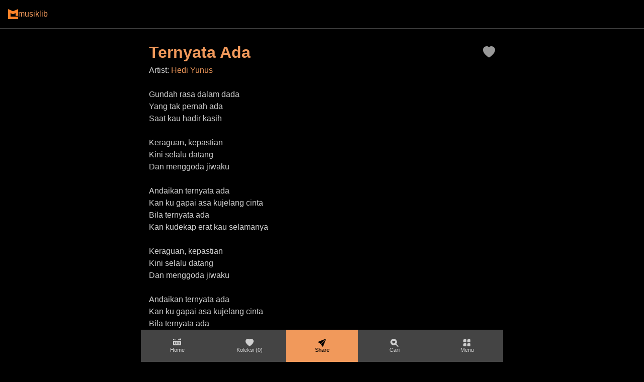

--- FILE ---
content_type: text/html
request_url: https://musiklib.org/hedi_yunus-ternyata_ada-lirik_lagu.htm
body_size: 8674
content:
<!DOCTYPE html>
<html lang="id">
<head>
    <meta charset="utf-8">
    <meta http-equiv="X-UA-Compatible" content="IE=edge">
    <meta name="description" content="Gundah rasa dalam dada Yang tak pernah ada Saat kau hadir kasih Keraguan, kepastian Kini selalu datang Dan menggoda jiwaku Andaikan ternyata ada Kan ku gapai...">
    <meta name="viewport" content="width=device-width, initial-scale=1.0, minimum-scale=1.0">
    <title>Lirik Lagu Ternyata Ada by Hedi Yunus Lyric</title>

    <!-- Musiklib Meta Tags -->
    <meta property="ml:page" content="song" />
    <meta property="ml:song-title" content="Ternyata Ada" />
    <meta property="ml:song-artist" content="Hedi Yunus" />
    <meta property="ml:song-url" content="https://musiklib.org/hedi_yunus-ternyata_ada-lirik_lagu.html" />
    
    <!-- Social Media Meta Tags -->
    <meta property="og:title" content="Lirik Lagu Ternyata Ada by Hedi Yunus Lyric" />
    <meta property="og:site_name" content="Musiklib">
    <meta property="og:description" content="Gundah rasa dalam dada Yang tak pernah ada Saat kau hadir kasih Keraguan, kepastian Kini selalu datang Dan menggoda jiwaku Andaikan ternyata ada Kan ku gapai..." />
    <meta property="og:image" content="https://musiklib.org/images/musiklib-default.png" />
    <meta property="og:url" content="https://musiklib.org/hedi_yunus-ternyata_ada-lirik_lagu.html" />
    <meta property="og:type" content="website">
    
    <!-- Twitter Card -->
    <meta name="twitter:card" content="summary_large_image">
    <meta name="twitter:title" content="Lirik Lagu Ternyata Ada by Hedi Yunus Lyric">
    <meta name="twitter:description" content="Gundah rasa dalam dada Yang tak pernah ada Saat kau hadir kasih Keraguan, kepastian Kini selalu datang Dan menggoda jiwaku Andaikan ternyata ada Kan ku gapai...">
    <meta name="twitter:image" content="https://musiklib.org/images/musiklib-default.png">
    <meta name="twitter:url" content="https://musiklib.org/hedi_yunus-ternyata_ada-lirik_lagu.html">
    <meta name="twitter:site" content="@musiklib">
    
    <link rel="canonical" href="https://musiklib.org/hedi_yunus-ternyata_ada-lirik_lagu.html" />
    <link rel="shortcut icon" href="/css/img/favicon.png" type="image/x-icon" />
    
    <meta name="last-modified" content="2025-07-22 15:06:36 AEST" />
    
    <!-- JSON-LD Schema -->
    <script type="application/ld+json">
    {
  "@context": "https://schema.org",
  "@type": "MusicRecording",
  "name": "Ternyata Ada",
  "byArtist": {
    "@type": "MusicGroup",
    "name": "Hedi Yunus",
    "url": "https://musiklib.org/hedi_yunus-lirik_lagu.html"
  },
  "url": "https://musiklib.org/hedi_yunus-ternyata_ada-lirik_lagu.html",
  "description": "Gundah rasa dalam dada Yang tak pernah ada Saat kau hadir kasih Keraguan, kepastian Kini selalu datang Dan menggoda jiwaku Andaikan ternyata ada Kan ku gapai...",
  "inLanguage": "id",
  "genre": "Popular Music",
  "publisher": {
    "@type": "Organization",
    "name": "Musiklib",
    "url": "https://musiklib.org"
  }
}
    </script>
  <style>
    :root {
      --accent-color: #f1995b;
      --text-color: #d0d0d0;
      --background-color: #000;
      --border-color: #444;
      --other-color: #999;
      --accent-color-2: #ff4458;
    }
    * {margin: 0; padding: 0; box-sizing: border-box;}
    body {
        font-family: -apple-system, BlinkMacSystemFont, "Segoe UI", Roboto, Oxygen, Ubuntu, Cantarell, "Helvetica Neue", sans-serif;
        font-size: 16px; line-height: 1.5; background: var(--background-color); color: var(--text-color); padding: 0; max-width: 720px; margin: auto;
    }

    h1 {font-size: 2rem; color: var(--accent-color);}
    h2, h3 {font-size: 1rem;}
    a {text-decoration: none; color: var(--accent-color);}
    a.other {color: var(--text-color);}
    .pb-1 {padding-bottom: 0.5rem;}
    .pb-2 {padding-bottom: 1rem;}
    .tag-button {
      display: inline-flex;
      align-items: center;
      gap: 0.3rem;
      background: var(--border-color);
      padding: 4px 8px;
      font-size: 0.8rem;
      border-radius: 4px;
      color: var(--text-color);
      border: none;
      cursor: pointer;
    }
    .song-tags,#song-expression-list, #song-links-list, #song-listen-when-list {
      display: flex;
      flex-wrap: wrap;
      gap: 0.25rem;
    }
    .list {
      list-style: none;
      padding-left: 0;
    }
    .list li {
      padding: 6px 0;
      border-bottom: 1px solid var(--border-color);
    }
    .button {
      display: inline-block;
      background: var(--accent-color);
      color: var(--background-color);
      padding: 8px 14px;
      border-radius: 4px;
      margin-top: 1rem;
    }
    #content {
        display: flex;
        flex-direction: column;
        gap: 2rem;
        padding: 5rem 1rem 1rem 1rem;
        max-width: 720px;
        margin: auto;
    }
    #content-title {
        display: flex;
        flex-direction: row;
        align-items: center;
    }
    #content-title > svg {
        fill: var(--other-color);
        width: 24px;
        height: 24px;
    }
    #content-title > h1 {
        flex: 1;
    }
    #love-to-collect-btn {
        cursor: pointer;
        transition: transform 0.2s ease, fill 0.2s ease;
    }
    #love-to-collect-btn:hover {
        transform: scale(1.1);
    }

    /* Collections icon shake animation */
    @keyframes shake {
        0%, 100% { transform: translateX(0); }
        25% { transform: translateX(-3px); }
        75% { transform: translateX(3px); }
    }
    .shake-animation {
        animation: shake 0.3s ease-in-out 2;
    }
    #site-footer {
        padding: 1rem;
        max-width: 720px;
        margin: auto;
        font-size: 0.8rem;
        text-align: center;
        color: var(--other-color);
    }
    #site-footer nav {
        border-top: 1px solid var(--border-color);
        padding-top: 1rem;
        text-align: left;
        display: grid;
        grid-template-columns: 1fr 1fr; /* Mobile: 2 columns */
        gap: 1rem;
        padding-bottom: 5rem;
    }
    
    /* Medium screens and up: 4 columns */
    @media (min-width: 768px) {
        #site-footer nav {
            grid-template-columns: 1fr 1fr 1fr 1fr;
        }
    }

    /* Reusable fullscreen overlay class */
    .fullscreen-overlay {
        display: none;
        position: fixed;
        top: 0;
        left: 0;
        right: 0;
        bottom: 0;
        width: 100%;
        height: 100%;
        background: var(--background-color);
        z-index: 2000;
        opacity: 0;
        transform: translateY(20px);
        transition: opacity 0.3s ease, transform 0.3s ease;
        padding: 5rem 1rem 6rem 1rem; /* Top padding for nav, bottom for menu */
        overflow-y: auto;
        max-width: 720px;
        margin: 0 auto;
        /* Mobile browser fixes */
        -webkit-overflow-scrolling: touch;
        overscroll-behavior: contain;
    }

    /* Mobile-specific overlay fixes */
    @media (max-width: 768px) {
        .fullscreen-overlay {
            width: 100vw !important;
            height: 100vh !important;
            height: 100dvh !important; /* Dynamic viewport height for mobile */
            margin: 0 !important;
            max-width: none !important;
            padding: 4rem 1rem 8rem 1rem !important;
            position: fixed !important;
            top: 0 !important;
            left: 0 !important;
            right: 0 !important;
            bottom: 0 !important;
            z-index: 9999 !important;
        }
    }

    .fullscreen-overlay.show {
        opacity: 1;
        transform: translateY(0);
    }

    /* Force mobile modal visibility */
    @media (max-width: 768px) {
        .fullscreen-overlay.show {
            display: block !important;
            opacity: 1 !important;
            transform: translateY(0) !important;
            z-index: 9999 !important;
            visibility: visible !important;
            -webkit-transform: translateY(0) !important;
            -webkit-backface-visibility: hidden;
        }
    }

    /* Safari and Firefox mobile specific fixes */
    .fullscreen-overlay {
        -webkit-overflow-scrolling: touch !important;
        -webkit-transform: translate3d(0, 0, 0);
        will-change: transform, opacity;
    }

    #site-nav > div {
        margin-bottom: 1.5rem;
        padding-bottom: 1rem;
        border-bottom: 1px solid var(--border-color);
    }

    #site-nav > div:last-child {
        border-bottom: none;
        margin-bottom: 0;
        padding-bottom: 0;
    }

    #site-nav h4 {
        color: var(--accent-color);
        margin-bottom: 0.75rem;
        font-weight: 600;
        font-size: 1.1rem;
    }

    #site-nav a {
        display: inline-block;
        padding: 0.5rem 0.75rem;
        margin: 0.2rem;
        color: var(--text-color);
        font-size: 0.95rem;
        border-radius: 6px;
        transition: background 0.2s;
    }

    #site-nav a:hover {
        background: var(--border-color);
        color: var(--accent-color);
    }

    /* Collections overlay styling */
    #collections-overlay h2 {
        color: var(--accent-color);
        margin-bottom: 1.5rem;
        font-size: 1.5rem;
        font-weight: 600;
    }

    #collections-content {
        color: var(--text-color);
    }

    #collections-content p {
        text-align: center;
        color: var(--other-color);
        font-style: italic;
        margin: 2rem 0;
    }

    /* Search overlay styling */
    #search-overlay h2 {
        color: var(--accent-color);
        margin-bottom: 1.5rem;
        font-size: 1.5rem;
        font-weight: 600;
    }

    #search-form {
        margin-bottom: 2rem;
    }

    #search-input {
        width: 100%;
        padding: 1rem;
        font-size: 1rem;
        background: var(--border-color);
        border: 2px solid var(--border-color);
        border-radius: 8px;
        color: var(--text-color);
        outline: none;
        transition: border-color 0.2s;
    }

    #search-input:focus {
        border-color: var(--accent-color);
    }

    #search-input::placeholder {
        color: var(--other-color);
    }

    #search-results p {
        text-align: center;
        color: var(--other-color);
        font-style: italic;
        margin: 2rem 0;
    }

    /* Video overlay styling */
    #video-overlay h2 {
        color: var(--accent-color);
        margin-bottom: 1.5rem;
        font-size: 1.5rem;
        font-weight: 600;
    }

    #video-container {
        width: 100%;
        max-width: 640px;
        margin: 0 auto;
    }

    .video-wrapper {
        position: relative;
        width: 100%;
        aspect-ratio: 16/9;
        background: #1a1a1a;
        border: 1px solid var(--border-color);
        border-radius: 8px;
        overflow: hidden;
    }

    .video-wrapper iframe {
        position: absolute;
        top: 0;
        left: 0;
        width: 100%;
        height: 100%;
        border: 0;
    }

    #site-nav-bottom {
        display: flex;
        flex-direction: row;
        position: fixed;
        justify-content: space-between;
        bottom: 0;
        left: 0;
        right: 0;
        max-width: 720px;
        margin: auto;
        z-index: 3000; /* Highest z-index - always on top */
    }
    #site-nav-bottom > button, #site-nav-bottom > a {
        flex: 1;
        display: flex;
        flex-direction: column;
        align-items: center;
        justify-content: center;
        gap: 0.5rem;
        padding: 1rem 0rem;
        background: var(--border-color);
        color: var(--text-color);
        border-radius: 0;
        border: none;
        outline: none;
        cursor: pointer;
        font-size: 0.7rem;
    }
    #site-nav-bottom > button > svg {
        fill: var(--text-color);
    }
    #site-nav-bottom > button#share-btn {
        background: var(--accent-color);
        color: var(--background-color);
    }
    #site-nav-bottom > button#share-btn > svg {
        fill: var(--background-color);
    }
         #top-nav {
         position: fixed;
         top: 0;
         left: 0;
         right: 0;
         display: flex;
         flex-direction: row;
         align-items: center;
         color: var(--accent-color);
         background: var(--background-color);
         border-bottom: 1px solid var(--border-color);
         gap: 0.5rem;
         padding: 1rem 1rem;
         font-weight:500;
         z-index: 1000;
         transition: transform 0.3s ease;
     }
    #top-nav > a > img {
        display: block;
    }

    #share-dialog {
        position: fixed;
        bottom: 80px;
        left: 50%;
        transform: translateX(-50%);
        z-index: 2500;
        width: 90%;
        max-width: 400px;
        display: none;
    }

    .share-dialog-content {
        background: var(--background-color);
        border: 2px solid var(--border-color);
        padding: 15px;
        display: grid;
        grid-template-columns: 1fr 1fr;
        gap: 10px;
        border-radius: 8px;
    }

    .share-option {
        display: flex;
        align-items: center;
        gap: 8px;
        padding: 12px;
        background: var(--border-color);
        border: none;
        border-radius: 4px;
        color: var(--text-color);
        font-size: 12px;
        cursor: pointer;
        transition: background 0.2s;
    }

    .share-option:hover {
        background: var(--accent-color);
        color: var(--background-color);
    }

    .share-option svg {
        width: 16px;
        height: 16px;
        fill: currentColor;
    }

    /* Brand-specific colors for share options */
    #share-whatsapp svg {
        fill: #25D366; /* WhatsApp green */
    }
    
    #share-telegram svg {
        fill: #0088cc; /* Telegram blue */
    }
    
    #share-twitter svg {
        fill: #1DA1F2; /* Twitter blue */
    }
    
    #share-threads svg {
        fill: #000000; /* Threads black */
    }
    
    #share-facebook svg {
        fill: #1877F2; /* Facebook blue */
    }
    

  </style>
</head>
<body>
    <div id="top-nav">
        <a href="/index.html" id="logo">
            <img src="/css/img/logo.png" width="20" height="20" alt="Lirik Lagu Indonesia" />
        </a>
        <span class="logo-text">musiklib</span>
    </div>
    <nav id="site-nav" class="fullscreen-overlay">
        <div>
            <a class="" href="/">Home</a>
            <a class="" href="/">Terbaru</a>
            <a class="" href="/">Top 40</a>
            <a class="" href="/">Konser Musik</a>
            <a class="" href="/">Inspirasi</a>
            <a class="" href="/">Tambah / Request Lagu</a>
        </div>
        <div>
            <h4 class="pb-1">Lirik Lagu Lainnya</h4>
            <a class="" href="/tags/nasional.html">Nasional</a>
            <a class="" href="/tags/daerah.html">Daerah</a>
            <a class="" href="/tags/religi.html">Religi</a>
            <a class="" href="/tags/anak.html">Anak</a>
            <a class="" href="/tags/kampus.html">Kampus</a>
            <a class="" href="/tags/dangdut.html">Dangdut</a>
        </div>
        <div>
            <h4 class="pb-1">Lihat Artis</h4>
            <a class="" href="/letters/a-list.html">A</a>
            <a class="" href="/letters/b-list.html">B</a>
            <a class="" href="/letters/c-list.html">C</a>
            <a class="" href="/letters/d-list.html">D</a>
            <a class="" href="/letters/e-list.html">E</a>
            <a class="" href="/letters/f-list.html">F</a>
            <a class="" href="/letters/g-list.html">G</a>
            <a class="" href="/letters/h-list.html">H</a>
            <a class="" href="/letters/i-list.html">I</a>
            <a class="" href="/letters/j-list.html">J</a>
            <a class="" href="/letters/k-list.html">K</a>
            <a class="" href="/letters/l-list.html">L</a>
            <a class="" href="/letters/m-list.html">M</a>
            <a class="" href="/letters/n-list.html">N</a>
            <a class="" href="/letters/o-list.html">O</a>
            <a class="" href="/letters/p-list.html">P</a>
            <a class="" href="/letters/q-list.html">Q</a>
            <a class="" href="/letters/r-list.html">R</a>
            <a class="" href="/letters/s-list.html">S</a>
            <a class="" href="/letters/t-list.html">T</a>
            <a class="" href="/letters/u-list.html">U</a>
            <a class="" href="/letters/v-list.html">V</a>
            <a class="" href="/letters/w-list.html">W</a>
            <a class="" href="/letters/x-list.html">X</a>
            <a class="" href="/letters/y-list.html">Y</a>
            <a class="" href="/letters/z-list.html">Z</a>
            <a class="" href="/letters/1-list.html">1</a>
            <a class="" href="/letters/2-list.html">2</a>
            <a class="" href="/letters/3-list.html">3</a>
            <a class="" href="/letters/4-list.html">4</a>
            <a class="" href="/letters/5-list.html">5</a>
            <a class="" href="/letters/6-list.html">6</a>
            <a class="" href="/letters/7-list.html">7</a>
            <a class="" href="/letters/8-list.html">8</a>
            <a class="" href="/letters/9-list.html">9</a>
            <a class="" href="/letters/0-list.html">0</a>
        </div>
    </nav>
    <div id="content">
        <div id="content-title">
            <h1>Ternyata Ada</h1>
            <svg id="love-to-collect-btn" xmlns="http://www.w3.org/2000/svg" width="16" height="16" viewBox="0 0 16 16">
                <path fill-rule="evenodd" d="M8 1.314C12.438-3.248 23.534 4.735 8 15-7.534 4.736 3.562-3.248 8 1.314"/>
            </svg>
        </div>
        <p class="text-song-artist">Artist: <a href="/hedi_yunus-lirik_lagu.html">Hedi Yunus</a></p>

        <div class="song-tags">
            
        </div>

        <div id="song-lyrics">
            <br>Gundah rasa dalam dada<br>Yang tak pernah ada<br>Saat kau hadir kasih<br><br>Keraguan, kepastian<br>Kini selalu datang<br>Dan menggoda jiwaku<br><br>Andaikan ternyata ada<br>Kan ku gapai asa kujelang cinta<br>Bila ternyata ada<br>Kan kudekap erat kau selamanya<br><br>Keraguan, kepastian<br>Kini selalu datang<br>Dan menggoda jiwaku<br><br>Andaikan ternyata ada<br>Kan ku gapai asa kujelang cinta<br>Bila ternyata ada<br>Kan kudekap erat kau selamanya<br><br>
        </div>

        

        

        <div id="song-expression-wrapper">
            <p class="pb-1">Lagi ini bikin kamu merasa:</p>
            <div class="pb-2" id="song-expression-list">

            </div>
            <p class="pb-1">Lagu ini cocok didengerin ketika:</p>
            <div class="pb-2" id="song-listen-when-list">

            </div>
        </div>

        <div id="other-song-lyrics">
            <h2>Lirik Lagu <b>Hedi Yunus</b> Lainnya</h2>
            <ul class="list">
                <li><a href="/hedi_yunus-antara_kita-lirik_lagu.html">Antara Kita</a></li><li><a href="/hedi_yunus-bawalah_aku_selalu-lirik_lagu.html">Bawalah Aku Selalu</a></li><li><a href="/hedi_yunus-emosi_diri-lirik_lagu.html">Emosi Diri</a></li><li><a href="/hedi_yunus-indahnya_cinta-lirik_lagu.html">Indahnya Cinta</a></li><li><a href="/hedi_yunus-lamunanku-lirik_lagu.html">Lamunanku</a></li>
            </ul>
            <a href="/hedi_yunus-lirik_lagu.html" id="song-get-all" class="button">Semua Lagu <b>Hedi Yunus</b></a>
        </div>

        <div id="content-recommendations">
            <h2>Rekomendasi</h2>
            <ul class="list">
                <li><a href="https://musiklib.org/gigi-akhirnya-lirik_lagu.htm" target="_blank" rel="nofollow">Gigi - Akhirnya</a></li>
            </ul>
        </div>

    </div>
    <footer id="site-footer">
        <p class="pb-2">
        &copy; 2008 - 2025 musiklib.org<br>
        Kami menampilkan lirik lagu sebagai bentuk apresiasi terhadap karya para musisi. Di setiap halaman, kami juga menyertakan tautan ke platform resmi seperti Spotify atau YouTube untuk memudahkan penikmat musik mendukung langsung para pencipta lagu.
        </p>
        <nav>
            <a href="/page/aboutus.html" class="other">About us</a>
            <a class="other" href="/page/cookies.html">Cookies</a>
            <a class="other" href="/page/dcmapolicy.html">DCMA Policy</a>
            <a class="other" href="/page/contactus.html">Contact Musiklib.org</a>
        </nav>
    </footer>

    <nav id="site-nav-bottom">
        <a href="/" id="home-btn">
            <svg xmlns="http://www.w3.org/2000/svg" width="16" height="16" fill="currentColor" class="bi bi-boombox-fill" viewBox="0 0 16 16">
                <path d="M14 0a.5.5 0 0 1 .5.5V2h.5a1 1 0 0 1 1 1v2H0V3a1 1 0 0 1 1-1h12.5V.5A.5.5 0 0 1 14 0M2 3.5a.5.5 0 1 0 1 0 .5.5 0 0 0-1 0m2 0a.5.5 0 1 0 1 0 .5.5 0 0 0-1 0m7.5.5a.5.5 0 1 0 0-1 .5.5 0 0 0 0 1m1.5-.5a.5.5 0 1 0 1 0 .5.5 0 0 0-1 0M9.5 3h-3a.5.5 0 0 0 0 1h3a.5.5 0 0 0 0-1M6 10.5a1.5 1.5 0 1 1-3 0 1.5 1.5 0 0 1 3 0m-1.5.5a.5.5 0 1 0 0-1 .5.5 0 0 0 0 1m7 1a1.5 1.5 0 1 0 0-3 1.5 1.5 0 0 0 0 3m.5-1.5a.5.5 0 1 1-1 0 .5.5 0 0 1 1 0"/>
                <path d="M0 6h16v8a1 1 0 0 1-1 1H1a1 1 0 0 1-1-1zm2 4.5a2.5 2.5 0 1 0 5 0 2.5 2.5 0 0 0-5 0m7 0a2.5 2.5 0 1 0 5 0 2.5 2.5 0 0 0-5 0"/>
            </svg>
            <span>Home</span>
        </a>
        <button class="" id="my-collections-btn">
            <svg xmlns="http://www.w3.org/2000/svg" width="16" height="16" viewBox="0 0 16 16">
                <path fill-rule="evenodd" d="M8 1.314C12.438-3.248 23.534 4.735 8 15-7.534 4.736 3.562-3.248 8 1.314"/>
                </svg>
            <span>Koleksi <span class="count">(0)</span></span>
        </button>
        <button class="" id="share-btn">
            <svg xmlns="http://www.w3.org/2000/svg" width="16" height="16" viewBox="0 0 16 16">
                <path d="M15.964.686a.5.5 0 0 0-.65-.65L.767 5.855H.766l-.452.18a.5.5 0 0 0-.082.887l.41.26.001.002 4.995 3.178 3.178 4.995.002.002.26.41a.5.5 0 0 0 .886-.083zm-1.833 1.89L6.637 10.07l-.215-.338a.5.5 0 0 0-.154-.154l-.338-.215 7.494-7.494 1.178-.471z"/>
            </svg>
            Share
        </button>
        <button class="" id="search-btn">
            <svg xmlns="http://www.w3.org/2000/svg" width="16" height="16" viewBox="0 0 16 16">
                <path d="M6.5 13a6.47 6.47 0 0 0 3.845-1.258h-.001q.044.06.098.115l3.85 3.85a1 1 0 0 0 1.415-1.414l-3.85-3.85a1 1 0 0 0-.115-.1A6.47 6.47 0 0 0 13 6.5 6.5 6.5 0 0 0 6.5 0a6.5 6.5 0 1 0 0 13m0-8.518c1.664-1.673 5.825 1.254 0 5.018-5.825-3.764-1.664-6.69 0-5.018"/>
            </svg>
            Cari
        </button>
        <button class="" id="menu-btn">
            <svg xmlns="http://www.w3.org/2000/svg" width="16" height="16" viewBox="0 0 16 16">
            <path d="M1 2.5A1.5 1.5 0 0 1 2.5 1h3A1.5 1.5 0 0 1 7 2.5v3A1.5 1.5 0 0 1 5.5 7h-3A1.5 1.5 0 0 1 1 5.5zm8 0A1.5 1.5 0 0 1 10.5 1h3A1.5 1.5 0 0 1 15 2.5v3A1.5 1.5 0 0 1 13.5 7h-3A1.5 1.5 0 0 1 9 5.5zm-8 8A1.5 1.5 0 0 1 2.5 9h3A1.5 1.5 0 0 1 7 10.5v3A1.5 1.5 0 0 1 5.5 15h-3A1.5 1.5 0 0 1 1 13.5zm8 0A1.5 1.5 0 0 1 10.5 9h3a1.5 1.5 0 0 1 1.5 1.5v3a1.5 1.5 0 0 1-1.5 1.5h-3A1.5 1.5 0 0 1 9 13.5z"/>
            </svg>
            Menu
        </button>
    </nav>

    <!-- Collections Overlay -->
    <div id="collections-overlay" class="fullscreen-overlay">
        <h2>Koleksi Saya</h2>
        <div id="collections-content">
            <p>Belum ada lagu dalam koleksi</p>
        </div>
    </div>

    <!-- Search Overlay -->
    <div id="search-overlay" class="fullscreen-overlay">
        <h2>Cari Lagu</h2>
        <div id="search-form">
            <input type="search" id="search-input" placeholder="Cari artis, lagu, atau lirik..." autocomplete="off">
        </div>
        <div id="search-results">
            <p>Ketik untuk mencari lagu...</p>
        </div>
    </div>

    <!-- Video Overlay -->
    <div id="video-overlay" class="fullscreen-overlay">
        <h2 id="video-title">Video: Ternyata Ada - Hedi Yunus</h2>
        <div id="video-container">
            <div class="video-wrapper">
                <iframe id="youtube-iframe" 
                        width="100%" 
                        height="315" 
                        src="" 
                        title="YouTube video player" 
                        frameborder="0" 
                        allow="accelerometer; autoplay; clipboard-write; encrypted-media; gyroscope; picture-in-picture; web-share" 
                        allowfullscreen>
                </iframe>
            </div>
            
            <!-- Video Controls -->
            <div id="video-controls" style="margin-top: 1rem; display: flex; justify-content: center; gap: 0.5rem;">
                <button id="prev-video-btn" class="btn btn-ghost btn-sm" style="display: none;">
                    <svg xmlns="http://www.w3.org/2000/svg" width="16" height="16" fill="currentColor" viewBox="0 0 16 16">
                        <path d="M8 0a8 8 0 1 0 0 16A8 8 0 0 0 8 0M7 4.5a.5.5 0 0 1 .5-.5h3a.5.5 0 0 1 0 1h-3a.5.5 0 0 1-.5-.5m0 3a.5.5 0 0 1 .5-.5h3a.5.5 0 0 1 0 1h-3a.5.5 0 0 1-.5-.5m0 3a.5.5 0 0 1 .5-.5h3a.5.5 0 0 1 0 1h-3a.5.5 0 0 1-.5-.5"/>
                    </svg>
                    Prev
                </button>
                <button id="next-video-btn" class="btn btn-ghost btn-sm" style="display: none;">
                    Next
                    <svg xmlns="http://www.w3.org/2000/svg" width="16" height="16" fill="currentColor" viewBox="0 0 16 16">
                        <path d="M8 0a8 8 0 1 1 0 16A8 8 0 0 1 8 0M5.5 4.5a.5.5 0 0 0-.5.5v3a.5.5 0 0 0 .5.5h3a.5.5 0 0 0 0-1h-3V5a.5.5 0 0 0-.5-.5"/>
                    </svg>
                </button>
            </div>
            
            <!-- Video Playlist -->
            <div id="video-playlist" style="margin-top: 1rem; max-height: 200px; overflow-y: auto;">
                <!-- Playlist items will be populated by JavaScript -->
            </div>
            
            <p style="margin-top: 1rem; color: var(--other-color); font-size: 0.9rem; text-align: center;">
                Video ini diambil dari YouTube. Dukung artis dengan menonton dan berlangganan channel resmi mereka.
            </p>
        </div>
    </div>

    <!-- Share Dialog -->
    <div id="share-dialog">
        <div class="share-dialog-content">
            <button class="share-option" id="share-telegram">
                <svg xmlns="http://www.w3.org/2000/svg" width="16" height="16" fill="currentColor" viewBox="0 0 16 16">
                    <path d="M16 8A8 8 0 1 1 0 8a8 8 0 0 1 16 0zM8.287 5.906c-.778.324-2.334.994-4.666 2.01-.378.15-.577.298-.595.442-.03.243.275.339.69.47l.175.055c.408.133.958.288 1.243.294.26.006.549-.1.868-.32 2.179-1.471 3.304-2.214 3.374-2.23.05-.012.12-.026.166.016.047.041.042.12.037.141-.03.129-1.227 1.241-1.846 1.817-.193.18-.33.307-.358.336a8.154 8.154 0 0 1-.188.186c-.38.366-.664.64.015 1.088.327.216.589.393.85.571.284.194.568.387.936.629.093.06.183.125.27.187.331.236.63.448.997.414.214-.02.435-.22.547-.82.265-1.417.786-4.486.906-5.751a1.426 1.426 0 0 0-.013-.315.337.337 0 0 0-.114-.217.526.526 0 0 0-.31-.093c-.3.005-.763.166-2.984 1.09z"/>
                </svg>
                Telegram
            </button>
            <button class="share-option" id="share-twitter">
                <svg xmlns="http://www.w3.org/2000/svg" width="16" height="16" fill="currentColor" viewBox="0 0 16 16">
                    <path d="M5.026 15c6.038 0 9.341-5.003 9.341-9.334 0-.14 0-.282-.006-.422A6.685 6.685 0 0 0 16 3.542a6.658 6.658 0 0 1-1.889.518 3.301 3.301 0 0 0 1.447-1.817 6.533 6.533 0 0 1-2.087.793A3.286 3.286 0 0 0 7.875 6.03a9.325 9.325 0 0 1-6.767-3.429 3.289 3.289 0 0 0 1.018 4.382A3.323 3.323 0 0 1 .64 6.575v.045a3.288 3.288 0 0 0 2.632 3.218 3.203 3.203 0 0 1-.865.115 3.23 3.23 0 0 1-.614-.057 3.283 3.283 0 0 0 3.067 2.277A6.588 6.588 0 0 1 .78 13.58a6.32 6.32 0 0 1-.78-.045A9.344 9.344 0 0 0 5.026 15z"/>
                </svg>
                Tweet
            </button>
            <button class="share-option" id="share-threads">
                <svg xmlns="http://www.w3.org/2000/svg" width="16" height="16" fill="currentColor" class="bi bi-threads" viewBox="0 0 16 16">
                    <path d="M6.321 6.016c-.27-.18-1.166-.802-1.166-.802.756-1.081 1.753-1.502 3.132-1.502.975 0 1.803.327 2.394.948s.928 1.509 1.005 2.644q.492.207.905.484c1.109.745 1.719 1.86 1.719 3.137 0 2.716-2.226 5.075-6.256 5.075C4.594 16 1 13.987 1 7.994 1 2.034 4.482 0 8.044 0 9.69 0 13.55.243 15 5.036l-1.36.353C12.516 1.974 10.163 1.43 8.006 1.43c-3.565 0-5.582 2.171-5.582 6.79 0 4.143 2.254 6.343 5.63 6.343 2.777 0 4.847-1.443 4.847-3.556 0-1.438-1.208-2.127-1.27-2.127-.236 1.234-.868 3.31-3.644 3.31-1.618 0-3.013-1.118-3.013-2.582 0-2.09 1.984-2.847 3.55-2.847.586 0 1.294.04 1.663.114 0-.637-.54-1.728-1.9-1.728-1.25 0-1.566.405-1.967.868ZM8.716 8.19c-2.04 0-2.304.87-2.304 1.416 0 .878 1.043 1.168 1.6 1.168 1.02 0 2.067-.282 2.232-2.423a6.2 6.2 0 0 0-1.528-.161"/>
                </svg>
                Threads
            </button>
            <button class="share-option" id="share-facebook">
                <svg xmlns="http://www.w3.org/2000/svg" width="16" height="16" fill="currentColor" viewBox="0 0 16 16">
                    <path d="M16 8.049c0-4.446-3.582-8.05-8-8.05C3.58 0-.002 3.603-.002 8.05c0 4.017 2.926 7.347 6.75 7.951v-5.625h-2.03V8.05H6.75V6.275c0-2.017 1.195-3.131 3.022-3.131.876 0 1.791.157 1.791.157v1.98h-1.009c-.993 0-1.303.621-1.303 1.258v1.51h2.218l-.354 2.326H9.25V16c3.824-.604 6.75-3.934 6.75-7.951z"/>
                </svg>
                Facebook
            </button>
            <button class="share-option" id="save-to-collection">
                <svg xmlns="http://www.w3.org/2000/svg" width="16" height="16" fill="currentColor" class="bi bi-heart-fill" viewBox="0 0 16 16">
                    <path fill-rule="evenodd" d="M8 1.314C12.438-3.248 23.534 4.735 8 15-7.534 4.736 3.562-3.248 8 1.314"/>
                </svg>
                Simpan
            </button>
            <button class="share-option" id="share-whatsapp">
                <svg xmlns="http://www.w3.org/2000/svg" width="16" height="16" fill="currentColor" viewBox="0 0 16 16">
                    <path d="M13.601 2.326A7.854 7.854 0 0 0 7.994 0C3.627 0 .068 3.558.064 7.926c0 1.399.366 2.76 1.057 3.965L0 16l4.204-1.102a7.933 7.933 0 0 0 3.79.965h.004c4.368 0 7.926-3.558 7.93-7.93A7.898 7.898 0 0 0 13.6 2.326zM7.994 14.521a6.573 6.573 0 0 1-3.356-.92l-.24-.144-2.494.654.666-2.433-.156-.251a6.56 6.56 0 0 1-1.007-3.505c0-3.626 2.957-6.584 6.591-6.584a6.56 6.56 0 0 1 4.66 1.931 6.557 6.557 0 0 1 1.928 4.66c-.004 3.639-2.961 6.592-6.592 6.592zm3.615-4.934c-.197-.099-1.17-.578-1.353-.646-.182-.065-.315-.099-.445.099-.133.197-.513.646-.627.78-.114.133-.232.148-.43.05-.197-.1-.836-.308-1.592-.985-.59-.525-.985-1.175-1.103-1.372-.114-.198-.011-.304.088-.403.087-.088.197-.232.296-.346.1-.114.133-.198.198-.33.065-.134.034-.248-.015-.347-.05-.099-.445-1.076-.612-1.47-.16-.389-.323-.335-.445-.34-.114-.007-.247-.007-.38-.007a.729.729 0 0 0-.529.247c-.182.198-.691.677-.691 1.654 0 .977.71 1.916.81 2.049.098.133 1.394 2.132 3.383 2.992.47.205.84.326 1.129.418.475.152.904.129 1.246.08.38-.058 1.171-.48 1.338-.943.164-.464.164-.86.114-.943-.049-.084-.182-.133-.38-.232z"/>
                </svg>
                WhatsApp
            </button>
        </div>
    </div>

    <!-- Google Analytics -->
    <script>
        // Simple rule: Real GA on musiklib.org, mock everywhere else
        if (location.hostname === 'musiklib.org') {
            // Real Google Analytics for production
            (function(i,s,o,g,r,a,m){i['GoogleAnalyticsObject']=r;i[r]=i[r]||function(){
            (i[r].q=i[r].q||[]).push(arguments)},i[r].l=1*new Date();a=s.createElement(o),
            m=s.getElementsByTagName(o)[0];a.async=1;a.src=g;m.parentNode.insertBefore(a,m)
            })(window,document,'script','https://www.google-analytics.com/analytics.js','ga');
            
            ga('create', 'UA-5395077-1', 'auto');
            ga('send', 'pageview');
        } else {
            // Mock GA for localhost/development
            window.ga = function() {
                console.log("GA Mock:", Array.from(arguments));
            };
        }
    </script>

    <!-- HYPER POWERFUL SEO: Minimal JS for zero-cls approach -->
    <script type="text/javascript" src="/js/app-production-4.0.js?v=29219346" defer></script>
<script defer src="https://static.cloudflareinsights.com/beacon.min.js/vcd15cbe7772f49c399c6a5babf22c1241717689176015" integrity="sha512-ZpsOmlRQV6y907TI0dKBHq9Md29nnaEIPlkf84rnaERnq6zvWvPUqr2ft8M1aS28oN72PdrCzSjY4U6VaAw1EQ==" data-cf-beacon='{"version":"2024.11.0","token":"d145f7c551d8413ab5d6271caa339e17","r":1,"server_timing":{"name":{"cfCacheStatus":true,"cfEdge":true,"cfExtPri":true,"cfL4":true,"cfOrigin":true,"cfSpeedBrain":true},"location_startswith":null}}' crossorigin="anonymous"></script>
</body>
</html>
<!-- Generated: 2025-07-22 15:06:36 AEST -->